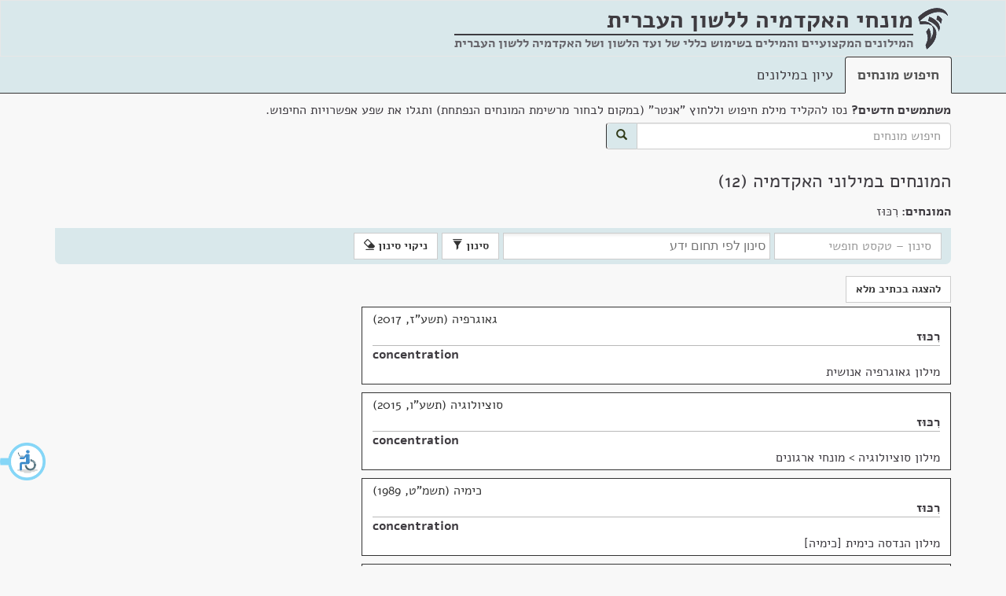

--- FILE ---
content_type: text/html; charset=utf-8
request_url: https://terms.hebrew-academy.org.il/munnah/22450_1
body_size: 8245
content:
<!DOCTYPE html>

<html>
<head>
	<meta charset="utf-8" />
	<meta name="viewport" content="width=device-width, initial-scale=1.0">
	<link rel="icon" type="image/png" href="/images/favicon.png" />
	<link rel="alternate" href="https://terms.hebrew-academy.org.il/" hreflang="he-IL" />
	<title>המונחים במילוני האקדמיה | מונחי האקדמיה</title>
	<link href="/Content/css?v=bH9gCfV-8hHthkPA7xpAxffy70lV_uUYT2MB17seCpQ1" rel="stylesheet"/>

	<link href="/Scripts/autocomplete/jquery-ui.css" rel="stylesheet" />
	
	
	
	<meta content="האקדמיה ללשון העברית" itemprop="copyrightHolder" />
	<meta content="2026" itemprop="copyrightYear" />
	<meta content="he" itemprop="inLanguage" />
	<meta content="האקדמיה ללשון העברית" itemprop="publisher" />

	<meta itemprop='headline' content='המונחים במילוני האקדמיה' />
	<meta itemprop='headword' />
	<meta itemprop='keywords' content='גאוגרפיה' />
	<meta itemprop='keywords' content='סוציולוגיה' />
	<meta itemprop='keywords' content='כימיה' />
	<meta itemprop='keywords' content='תכנון מרחבי' />
	<meta itemprop='keywords' content='חינוך' />
	<meta itemprop='keywords' content='מנהל ציבורי' />
	<meta itemprop='keywords' content='פסיכולוגיה' />
	<meta itemprop='keywords' content='סטטיסטיקה' />
	<meta itemprop='genre' content='חברה' />
	<meta itemprop='genre' content='מדעים מדויקים' />
	<meta itemprop='genre' content='הנדסה' />
	<meta itemprop='genre' content='מדעי החיים ורפואה' />
	<meta itemprop='genre' content='מדעי כדור הארץ' />
	<meta itemprop='genre' content='חינוך' />
	<meta itemprop='genre' content='ממשל ומשפט' />

	<meta name="description" content="המונחים במילוני האקדמיה" />
	<meta name="keywords" content=", מילון, מילונים, מילון מקצועי, מונח, חלופה, מונחים, חלופות, עברית, האקדמיה, האקדמיה ללשון העברית, האקדמיה ללשון, תרגום, איך אומרים, איך אומרים בעברית, מילים בעברית, dictionary, translation to Hebrew, professional terms in Hebrew" />

	<link href="/Scripts/chosen_v1.8.2/chosen.css" rel="stylesheet" />

		<style>
			.keta_munnah-ktiv-male {
				display: none;
			}
			
			.mesumman-hesber-container-ktivmale{
				display: none;
			}
		</style>

	<script type="application/ld+json">
		[{"@context":"http://schema.org/","@type":"TextDigitalDocument","author":{"@type":"Organization","name":"האקדמיה ללשון העברית"},"copyrightYear":"תשע\"ז, 2017","name":"רִכּוּז","headline":"רִכּוּז","inLanguage":{"@type":"Language","name":"Hebrew"},"url":"https://terms.hebrew-academy.org.il/Ktaim/ShowKtaim?kodketa=130752","publication":{"name":"גאוגרפיה אנושית","url":"https://terms.hebrew-academy.org.il/Millonim/ShowMillon?KodMillon=356"},"hasPart":[{"@type":"TextDigitalDocument","name":"concentration","headline":"concentration","inLanguage":{"@type":"Language","name":"English"}}]},{"@context":"http://schema.org/","@type":"TextDigitalDocument","author":{"@type":"Organization","name":"האקדמיה ללשון העברית"},"copyrightYear":"תשע\"ו, 2015","name":"רִכּוּז","headline":"רִכּוּז","inLanguage":{"@type":"Language","name":"Hebrew"},"url":"https://terms.hebrew-academy.org.il/Ktaim/ShowKtaim?kodketa=127521","publication":{"name":"סוציולוגיה","url":"https://terms.hebrew-academy.org.il/Millonim/ShowMillon?KodMillon=352"},"hasPart":[{"@type":"TextDigitalDocument","name":"concentration","headline":"concentration","inLanguage":{"@type":"Language","name":"English"}}]},{"@context":"http://schema.org/","@type":"TextDigitalDocument","author":{"@type":"Organization","name":"האקדמיה ללשון העברית"},"copyrightYear":"תשמ\"ט, 1989","name":"רִכּוּז","headline":"רִכּוּז","inLanguage":{"@type":"Language","name":"Hebrew"},"url":"https://terms.hebrew-academy.org.il/Ktaim/ShowKtaim?kodketa=89920","publication":{"name":"הנדסה כימית [כימיה]","url":"https://terms.hebrew-academy.org.il/Millonim/ShowMillon?KodMillon=196"},"hasPart":[{"@type":"TextDigitalDocument","name":"concentration","headline":"concentration","inLanguage":{"@type":"Language","name":"English"}}]},{"@context":"http://schema.org/","@type":"TextDigitalDocument","author":{"@type":"Organization","name":"האקדמיה ללשון העברית"},"copyrightYear":"תשמ\"ה, 1985","name":"הִתְרַכְּזוּת; רִכּוּז","headline":"הִתְרַכְּזוּת; רִכּוּז","inLanguage":{"@type":"Language","name":"Hebrew"},"url":"https://terms.hebrew-academy.org.il/Ktaim/ShowKtaim?kodketa=67811","publication":{"name":"כימיה כללית","url":"https://terms.hebrew-academy.org.il/Millonim/ShowMillon?KodMillon=139"},"hasPart":[{"@type":"TextDigitalDocument","name":"concentration","headline":"concentration","inLanguage":{"@type":"Language","name":"English"}}]},{"@context":"http://schema.org/","@type":"TextDigitalDocument","author":{"@type":"Organization","name":"האקדמיה ללשון העברית"},"copyrightYear":"תשמ\"ה, 1985","name":"רִכּוּז","headline":"רִכּוּז","inLanguage":{"@type":"Language","name":"Hebrew"},"url":"https://terms.hebrew-academy.org.il/Ktaim/ShowKtaim?kodketa=68451","publication":{"name":"כימיה כללית","url":"https://terms.hebrew-academy.org.il/Millonim/ShowMillon?KodMillon=139"},"hasPart":[{"@type":"TextDigitalDocument","name":"concentration","headline":"concentration","inLanguage":{"@type":"Language","name":"English"}}]},{"@context":"http://schema.org/","@type":"TextDigitalDocument","author":{"@type":"Organization","name":"האקדמיה ללשון העברית"},"copyrightYear":"תשמ\"ה, 1985","name":"רִכּוּז","headline":"רִכּוּז","inLanguage":{"@type":"Language","name":"Hebrew"},"url":"https://terms.hebrew-academy.org.il/Ktaim/ShowKtaim?kodketa=69625","publication":{"name":"תכנון מרחבי","url":"https://terms.hebrew-academy.org.il/Millonim/ShowMillon?KodMillon=142"},"hasPart":[{"@type":"TextDigitalDocument","name":"concentration","headline":"concentration","inLanguage":{"@type":"Language","name":"English"}}]},{"@context":"http://schema.org/","@type":"TextDigitalDocument","author":{"@type":"Organization","name":"האקדמיה ללשון העברית"},"copyrightYear":"תשכ\"ה, 1965","name":"רִכּוּז","headline":"רִכּוּז","inLanguage":{"@type":"Language","name":"Hebrew"},"url":"https://terms.hebrew-academy.org.il/Ktaim/ShowKtaim?kodketa=28029","publication":{"name":"גאוגרפיה","url":"https://terms.hebrew-academy.org.il/Millonim/ShowMillon?KodMillon=51"},"hasPart":[{"@type":"TextDigitalDocument","name":"centralization","headline":"centralization","inLanguage":{"@type":"Language","name":"English"}}]},{"@context":"http://schema.org/","@type":"TextDigitalDocument","author":{"@type":"Organization","name":"האקדמיה ללשון העברית"},"copyrightYear":"תשכ\"ב, 1962","name":"רִכּוּז, רִכּוּז תָּכְנִית הַלִּמּוּדִים","headline":"רִכּוּז, רִכּוּז תָּכְנִית הַלִּמּוּדִים","inLanguage":{"@type":"Language","name":"Hebrew"},"url":"https://terms.hebrew-academy.org.il/Ktaim/ShowKtaim?kodketa=26029","publication":{"name":"חינוך","url":"https://terms.hebrew-academy.org.il/Millonim/ShowMillon?KodMillon=47"},"hasPart":[{"@type":"TextDigitalDocument","name":"concentration","headline":"concentration","inLanguage":{"@type":"Language","name":"English"}}]},{"@context":"http://schema.org/","@type":"TextDigitalDocument","author":{"@type":"Organization","name":"האקדמיה ללשון העברית"},"copyrightYear":"תש\"ך, 1960","name":"רִכּוּז","headline":"רִכּוּז","inLanguage":{"@type":"Language","name":"Hebrew"},"url":"https://terms.hebrew-academy.org.il/Ktaim/ShowKtaim?kodketa=24313","publication":{"name":"מנהל ציבורי","url":"https://terms.hebrew-academy.org.il/Millonim/ShowMillon?KodMillon=43"},"hasPart":[{"@type":"TextDigitalDocument","name":"pool","headline":"pool","inLanguage":{"@type":"Language","name":"English"}}]},{"@context":"http://schema.org/","@type":"TextDigitalDocument","author":{"@type":"Organization","name":"האקדמיה ללשון העברית"},"copyrightYear":"תש\"ח, 1948","name":"הִתְרַכְּזוּת, רִכּוּז","headline":"הִתְרַכְּזוּת, רִכּוּז","inLanguage":{"@type":"Language","name":"Hebrew"},"url":"https://terms.hebrew-academy.org.il/Ktaim/ShowKtaim?kodketa=33281","publication":{"name":"פסיכולוגיה","url":"https://terms.hebrew-academy.org.il/Millonim/ShowMillon?KodMillon=64"},"hasPart":[{"@type":"TextDigitalDocument","name":"concentration","headline":"concentration","inLanguage":{"@type":"Language","name":"English"}}]},{"@context":"http://schema.org/","@type":"TextDigitalDocument","author":{"@type":"Organization","name":"האקדמיה ללשון העברית"},"copyrightYear":"תש\"ו, 1946","name":"רִכּוּז","headline":"רִכּוּז","inLanguage":{"@type":"Language","name":"Hebrew"},"url":"https://terms.hebrew-academy.org.il/Ktaim/ShowKtaim?kodketa=49187","publication":{"name":"סטטיסטיקה","url":"https://terms.hebrew-academy.org.il/Millonim/ShowMillon?KodMillon=93"},"hasPart":[{"@type":"TextDigitalDocument","name":"concentration","headline":"concentration","inLanguage":{"@type":"Language","name":"English"}}]},{"@context":"http://schema.org/","@type":"TextDigitalDocument","author":{"@type":"Organization","name":"האקדמיה ללשון העברית"},"copyrightYear":"תש\"ה, 1945","name":"רִכּוּז","headline":"רִכּוּז","inLanguage":{"@type":"Language","name":"Hebrew"},"url":"https://terms.hebrew-academy.org.il/Ktaim/ShowKtaim?kodketa=32639","publication":{"name":"פסיכולוגיה","url":"https://terms.hebrew-academy.org.il/Millonim/ShowMillon?KodMillon=64"},"hasPart":[{"@type":"TextDigitalDocument","name":"concentration","headline":"concentration","inLanguage":{"@type":"Language","name":"English"}}]}]
	</script>



	<style>
	</style>
</head>
<body>
	<div id="layout-container">
		<div id="layout-body">
			<nav class="navbar navbar-default">
				<div class="container">
					<div class="navbar-header">
						<img src="/images/academy-logo.png" class="navbar-logo-img" alt="מונחי האקדמיה ללשון העברית" />
						<div class="navbar-brand">
							<strong title="המילונים המקצועיים והמילים בשימוש כללי של ועד הלשון ושל האקדמיה ללשון העברית"><span class="not-wrap">מונחי האקדמיה</span> <span class="not-wrap">ללשון העברית</span></strong>
							<div class="nav-subtitle">
								<hr style="margin-top:7px; height:2px;" />
								המילונים המקצועיים והמילים בשימוש כללי של ועד הלשון ושל האקדמיה ללשון העברית
								
							</div>
						</div>
					</div>
				</div>
			</nav>
			<div class="nav-tabs-custom-container">
				<div class="container">

					<ul class="nav nav-tabs">
						<li role="presentation" class="active"><a href="/">חיפוש מונחים</a></li>
						<li role="presentation" class=""><a href="/Millonim">עיון במילונים</a></li>
					</ul>
				</div>
			</div>
			<div class="container">
					<div>
<form action="/" class="form-inline" id="searchFormGeneral" method="get">							<div class="form-group search-container">
								<div class="marg-bottom-5"><strong>משתמשים חדשים?</strong> נסו להקליד מילת חיפוש וללחוץ "אנטר" (במקום לבחור מרשימת המונחים הנפתחת) ותגלו את שפע אפשרויות החיפוש.</div>
								<div class="input-group">
									<input class="form-control" id="searchStringGeneral" name="Filter.SearchString" placeholder="חיפוש מונחים" type="text" value="" />
									<span class="input-group-addon" id="searchBtn">
										<button class="btn btn-primary" type="submit">
											<span class="glyphicon glyphicon-search"></span>
										</button>
									</span>
								</div>
							</div>
</form>					</div>
				




<div class="">
	<h1>המונחים במילוני האקדמיה&nbsp;(12)</h1>


	<div class="row koteret-container">
		<div class="col-lg-12">
	<div>
		<strong>המונחים: </strong> רִכּוּז
	</div>
		</div>
	</div>

<div class="ktaim-filter-header open" tabindex="0">
	<span>סינון</span><span class="glyphicon glyphicon-chevron-down"></span>
</div>


<form action="/munnah/22450_1" class="ktaim-filter form-inline" id="ktaim-filter-form" method="post">	<input type="hidden" name="KodMillon" />
		<input type="hidden" name="OrderKeta" value="Shana" />
		<input type="hidden" name="KodErekhIvrit" />
		<input type="hidden" name="KodErekhSafot" />
		<input type="hidden" name="KodKeta" />
		<input type="hidden" name="MunnahimList" value="22450_1" />
		<input type="hidden" name="KodeMesummanStr" value="" />
		<input type="hidden" name="KodShoresh" />
		<div class="form-group">
			<input type="text" class="form-control" name="SearchString" id="SearchString" placeholder="סינון &ndash; טקסט חופשי" />
			
				<select name="KodeThumim" id="KodeThumim" class="form-control select-thumim" data-placeholder="סינון לפי תחום ידע" size="3" multiple="multiple">
							<option value="1">הנדסה</option>
							<option value="14">מדעים מדויקים</option>
							<option value="3">מדעי החיים ורפואה</option>
							<option value="4">חברה</option>
							<option value="5">מדעי כדור הארץ</option>
							<option value="7">ממשל ומשפט</option>
							<option value="81">חינוך</option>
				</select>
					</div>
		<button type="submit" class="btn btn-default ktaim-filter-submit-btn">סינון <span class="glyphicon glyphicon-filter"></span></button>
		<button type="submit" class="btn btn-default clear-filter-inform">ניקוי סינון <span class="glyphicon glyphicon-erase"></span></button>
</form>
<div class="row">
	<div class="col-lg-8 col-md-10" id="ktaim-container">
		<div class="clearfix"></div>
		<div class="btn-munnah-format">
				<button type="button" class="btn btn-default show_munnah_meudkan_format" style="display:none;">להצגה בכתיב מנוקד</button>
				<button type="button" class="btn btn-default show_munnah_hasar_nikkud_format">להצגה בכתיב מלא</button>
			
		</div>

<div class="keta-general-container" data-id="130752">
				<div class="copy-container" data-id="130752">
					<span class="btn btn-default btn-xs copy-btn" title="העתק ללוּחַ גְּזִירִים" data-kod-keta="130752">העתק</span>
				</div>
				<div class="keta_thumbnail thumbnail" data-kod-keta="130752" dir="rtl"><div class="keta_caption caption"><div class="keta_nose" title="נושא">גאוגרפיה (תשע"ז, 2017)</div><div class="rtl-dir"><span class="keta_kvutsat-nirdafim"><span class="keta_munnah-meudkan"><a class="nirdaf_text" href="/munnah/22450_1">רִכּוּז</a></span><span class="keta_munnah-space"> </span><span class="keta_munnah-ktiv-male"><a class="nirdaf_text" href="/munnah/22450_1">ריכוז</a></span></span></div><div class="ltr-dir"><hr class="keta_helek-delimiter" /><span class="keta_kvutsat-nirdafim"><span class="keta_munnah-meudkan"><a class="nirdaf_text" href="/munnah/23596_2">concentration</a></span><span class="keta_munnah-space"> </span><span class="keta_munnah-ktiv-male"><a class="nirdaf_text" href="/munnah/23596_2">concentration</a></span></span></div><div class="keta_pilluah-le-millon"><a href="https://terms.hebrew-academy.org.il/Millonim/ShowMillon?KodMillon=356" title="מילון">מילון גאוגרפיה אנושית</a></div></div></div>
				<div id="keta-mesummanim-details-container_130752"></div>
			</div>
				<div class="clearfix"></div>
<div class="keta-general-container" data-id="127521">
				<div class="copy-container" data-id="127521">
					<span class="btn btn-default btn-xs copy-btn" title="העתק ללוּחַ גְּזִירִים" data-kod-keta="127521">העתק</span>
				</div>
				<div class="keta_thumbnail thumbnail" data-kod-keta="127521" dir="rtl"><div class="keta_caption caption"><div class="keta_nose" title="נושא">סוציולוגיה (תשע"ו, 2015)</div><div class="rtl-dir"><span class="keta_kvutsat-nirdafim"><span class="keta_munnah-meudkan"><a class="nirdaf_text" href="/munnah/22450_1">רִכּוּז</a></span><span class="keta_munnah-space"> </span><span class="keta_munnah-ktiv-male"><a class="nirdaf_text" href="/munnah/22450_1">ריכוז</a></span></span></div><div class="ltr-dir"><hr class="keta_helek-delimiter" /><span class="keta_kvutsat-nirdafim"><span class="keta_munnah-meudkan"><a class="nirdaf_text" href="/munnah/23596_2">concentration</a></span><span class="keta_munnah-space"> </span><span class="keta_munnah-ktiv-male"><a class="nirdaf_text" href="/munnah/23596_2">concentration</a></span></span></div><div class="keta_pilluah-le-millon"><a href="https://terms.hebrew-academy.org.il/Millonim/ShowMillon?KodMillon=352" title="מילון">מילון סוציולוגיה</a> &gt; <a href="https://terms.hebrew-academy.org.il/Millonim/ShowMillon?KodePiluahStr=1828&amp;KodMillon=352" title="פלח">מונחי ארגונים</a></div></div></div>
				<div id="keta-mesummanim-details-container_127521"></div>
			</div>
				<div class="clearfix"></div>
<div class="keta-general-container" data-id="89920">
				<div class="copy-container" data-id="89920">
					<span class="btn btn-default btn-xs copy-btn" title="העתק ללוּחַ גְּזִירִים" data-kod-keta="89920">העתק</span>
				</div>
				<div class="keta_thumbnail thumbnail" data-kod-keta="89920" dir="rtl"><div class="keta_caption caption"><div class="keta_nose" title="נושא">כימיה (תשמ"ט, 1989)</div><div class="rtl-dir"><span class="keta_kvutsat-nirdafim"><span class="keta_munnah-meudkan"><a class="nirdaf_text" href="/munnah/22450_1">רִכּוּז</a></span><span class="keta_munnah-space"> </span><span class="keta_munnah-ktiv-male"><a class="nirdaf_text" href="/munnah/22450_1">ריכוז</a></span></span></div><div class="ltr-dir"><hr class="keta_helek-delimiter" /><span class="keta_kvutsat-nirdafim"><span class="keta_munnah-meudkan"><a class="nirdaf_text" href="/munnah/23596_2">concentration</a></span><span class="keta_munnah-space"> </span><span class="keta_munnah-ktiv-male"><a class="nirdaf_text" href="/munnah/23596_2">concentration</a></span></span></div><div class="keta_pilluah-le-millon"><a href="https://terms.hebrew-academy.org.il/Millonim/ShowMillon?KodMillon=196" title="מילון">מילון הנדסה כימית [כימיה]</a></div></div></div>
				<div id="keta-mesummanim-details-container_89920"></div>
			</div>
				<div class="clearfix"></div>
<div class="keta-general-container" data-id="67811">
				<div class="copy-container" data-id="67811">
					<span class="btn btn-default btn-xs copy-btn" title="העתק ללוּחַ גְּזִירִים" data-kod-keta="67811">העתק</span>
				</div>
				<div class="keta_thumbnail thumbnail" data-kod-keta="67811" dir="rtl"><div class="keta_caption caption"><div class="keta_nose" title="נושא">כימיה (תשמ"ה, 1985)</div><div class="rtl-dir"><span class="keta_kvutsat-nirdafim"><span class="keta_munnah-meudkan"><a class="nirdaf_text" href="/munnah/30999_1">הִתְרַכְּזוּת</a></span><span class="keta_munnah-space"> </span><span class="keta_munnah-ktiv-male"><a class="nirdaf_text" href="/munnah/30999_1">התרכזות</a></span><span class="keta_kvutsa-delimiter"><br /></span></span><span class="keta_kvutsat-nirdafim"><span class="keta_munnah-meudkan"><a class="nirdaf_text" href="/munnah/22450_1">רִכּוּז</a></span><span class="keta_munnah-space"> </span><span class="keta_munnah-ktiv-male"><a class="nirdaf_text" href="/munnah/22450_1">ריכוז</a></span></span></div><div class="ltr-dir"><hr class="keta_helek-delimiter" /><span class="keta_kvutsat-nirdafim"><span class="keta_munnah-meudkan"><a class="nirdaf_text" href="/munnah/23596_2">concentration</a></span><span class="keta_munnah-space"> </span><span class="keta_munnah-ktiv-male"><a class="nirdaf_text" href="/munnah/23596_2">concentration</a></span></span></div><div class="keta_pilluah-le-millon"><a href="https://terms.hebrew-academy.org.il/Millonim/ShowMillon?KodMillon=139" title="מילון">מילון כימיה כללית</a></div></div></div>
				<div id="keta-mesummanim-details-container_67811"></div>
			</div>
				<div class="clearfix"></div>
<div class="keta-general-container" data-id="68451">
				<div class="copy-container" data-id="68451">
					<span class="btn btn-default btn-xs copy-btn" title="העתק ללוּחַ גְּזִירִים" data-kod-keta="68451">העתק</span>
				</div>
				<div class="keta_thumbnail thumbnail" data-kod-keta="68451" dir="rtl"><div class="keta_caption caption"><div class="keta_nose" title="נושא">כימיה (תשמ"ה, 1985)</div><div class="rtl-dir"><span class="keta_kvutsat-nirdafim"><span class="keta_munnah-meudkan"><a class="nirdaf_text" href="/munnah/22450_1">רִכּוּז</a></span><span class="keta_munnah-space"> </span><span class="keta_munnah-ktiv-male"><a class="nirdaf_text" href="/munnah/22450_1">ריכוז</a></span> <span class="keta_nirdaf-hesber">הכמות</span></span></div><div class="ltr-dir"><hr class="keta_helek-delimiter" /><span class="keta_kvutsat-nirdafim"><span class="keta_munnah-meudkan"><a class="nirdaf_text" href="/munnah/23596_2">concentration</a></span><span class="keta_munnah-space"> </span><span class="keta_munnah-ktiv-male"><a class="nirdaf_text" href="/munnah/23596_2">concentration</a></span></span></div><div class="keta_pilluah-le-millon"><a href="https://terms.hebrew-academy.org.il/Millonim/ShowMillon?KodMillon=139" title="מילון">מילון כימיה כללית</a></div></div></div>
				<div id="keta-mesummanim-details-container_68451"></div>
			</div>
				<div class="clearfix"></div>
<div class="keta-general-container" data-id="69625">
				<div class="copy-container" data-id="69625">
					<span class="btn btn-default btn-xs copy-btn" title="העתק ללוּחַ גְּזִירִים" data-kod-keta="69625">העתק</span>
				</div>
				<div class="keta_thumbnail thumbnail" data-kod-keta="69625" dir="rtl"><div class="keta_caption caption"><div class="keta_nose" title="נושא">תכנון מרחבי (תשמ"ה, 1985)</div><div class="rtl-dir"><span class="keta_kvutsat-nirdafim"><span class="keta_munnah-meudkan"><a class="nirdaf_text" href="/munnah/22450_1">רִכּוּז</a></span><span class="keta_munnah-space"> </span><span class="keta_munnah-ktiv-male"><a class="nirdaf_text" href="/munnah/22450_1">ריכוז</a></span> <span class="keta_nirdaf-hesber">כינוס אלמנטים מפוזרים לתחום מצומצם שיהווה מרכז</span></span></div><div class="ltr-dir"><hr class="keta_helek-delimiter" /><span class="keta_kvutsat-nirdafim"><span class="keta_munnah-meudkan"><a class="nirdaf_text" href="/munnah/23596_2">concentration</a></span><span class="keta_munnah-space"> </span><span class="keta_munnah-ktiv-male"><a class="nirdaf_text" href="/munnah/23596_2">concentration</a></span></span></div><div class="keta_pilluah-le-millon"><a href="https://terms.hebrew-academy.org.il/Millonim/ShowMillon?KodMillon=142" title="מילון">מילון תכנון מרחבי</a> &gt; <a href="https://terms.hebrew-academy.org.il/Millonim/ShowMillon?KodePiluahStr=1664&amp;KodMillon=142" title="פלח">פּיתוּח וּבינוּי</a></div></div></div>
				<div id="keta-mesummanim-details-container_69625"></div>
			</div>
				<div class="clearfix"></div>
<div class="keta-general-container" data-id="28029">
				<div class="copy-container" data-id="28029">
					<span class="btn btn-default btn-xs copy-btn" title="העתק ללוּחַ גְּזִירִים" data-kod-keta="28029">העתק</span>
				</div>
				<div class="keta_thumbnail thumbnail" data-kod-keta="28029" dir="rtl"><div class="keta_caption caption"><div class="keta_nose" title="נושא">גאוגרפיה (תשכ"ה, 1965)</div><div class="rtl-dir"><span class="keta_kvutsat-nirdafim"><span class="keta_munnah-meudkan"><a class="nirdaf_text" href="/munnah/22450_1">רִכּוּז</a></span><span class="keta_munnah-space"> </span><span class="keta_munnah-ktiv-male"><a class="nirdaf_text" href="/munnah/22450_1">ריכוז</a></span></span></div><div class="ltr-dir"><hr class="keta_helek-delimiter" /><span class="keta_kvutsat-nirdafim"><span class="keta_munnah-meudkan"><a class="nirdaf_text" href="/munnah/22199_2">centralization</a></span><span class="keta_munnah-space"> </span><span class="keta_munnah-ktiv-male"><a class="nirdaf_text" href="/munnah/22199_2">centralization</a></span></span></div><div class="keta_pilluah-le-millon"><a href="https://terms.hebrew-academy.org.il/Millonim/ShowMillon?KodMillon=51" title="מילון">מילון גאוגרפיה (תשי"ט, תשכ"א, תשכ"ה, 1959)</a> &gt; <a href="https://terms.hebrew-academy.org.il/Millonim/ShowMillon?KodePiluahStr=896&amp;KodMillon=51" title="פלח">גיאוגרפיה של האדם > תַּעֲשִׂיָּה</a></div></div></div>
				<div id="keta-mesummanim-details-container_28029"></div>
			</div>
				<div class="clearfix"></div>
<div class="keta-general-container" data-id="26029">
				<div class="copy-container" data-id="26029">
					<span class="btn btn-default btn-xs copy-btn" title="העתק ללוּחַ גְּזִירִים" data-kod-keta="26029">העתק</span>
				</div>
				<div class="keta_thumbnail thumbnail" data-kod-keta="26029" dir="rtl"><div class="keta_caption caption"><div class="keta_nose" title="נושא">חינוך (תשכ"ב, 1962)</div><div class="rtl-dir"><span class="keta_kvutsat-nirdafim"><span class="keta_munnah-meudkan"><a class="nirdaf_text" href="/munnah/22450_1">רִכּוּז</a></span><span class="keta_munnah-space"> </span><span class="keta_munnah-ktiv-male"><a class="nirdaf_text" href="/munnah/22450_1">ריכוז</a></span><span class="keta_munnah-delimiter">, </span><span class="keta_munnah-meudkan"><a class="nirdaf_text" href="/munnah/24766_1">רִכּוּז תָּכְנִית הַלִּמּוּדִים</a></span><span class="keta_munnah-space"> </span><span class="keta_munnah-ktiv-male"><a class="nirdaf_text" href="/munnah/24766_1">ריכוז תוכנית הלימודים</a></span></span></div><div class="ltr-dir"><hr class="keta_helek-delimiter" /><span class="keta_kvutsat-nirdafim"><span class="keta_munnah-meudkan"><a class="nirdaf_text" href="/munnah/23596_2">concentration</a></span><span class="keta_munnah-space"> </span><span class="keta_munnah-ktiv-male"><a class="nirdaf_text" href="/munnah/23596_2">concentration</a></span></span></div><div class="keta_pilluah-le-millon"><a href="https://terms.hebrew-academy.org.il/Millonim/ShowMillon?KodMillon=47" title="מילון">מילון חינוך (תשכ"ב, תשכ"ה, 1962)</a> &gt; <a href="https://terms.hebrew-academy.org.il/Millonim/ShowMillon?KodePiluahStr=834&amp;KodMillon=47" title="פלח">תורת ההוראה >  תכנית הלימודים</a></div></div></div>
				<div id="keta-mesummanim-details-container_26029"></div>
			</div>
				<div class="clearfix"></div>
<div class="keta-general-container" data-id="24313">
				<div class="copy-container" data-id="24313">
					<span class="btn btn-default btn-xs copy-btn" title="העתק ללוּחַ גְּזִירִים" data-kod-keta="24313">העתק</span>
				</div>
				<div class="keta_thumbnail thumbnail" data-kod-keta="24313" dir="rtl"><div class="keta_caption caption"><div class="keta_nose" title="נושא">מנהל ציבורי (תש"ך, 1960)</div><div class="rtl-dir"><span class="keta_kvutsat-nirdafim"><span class="keta_munnah-meudkan"><a class="nirdaf_text" href="/munnah/22450_1">רִכּוּז</a></span><span class="keta_munnah-space"> </span><span class="keta_munnah-ktiv-male"><a class="nirdaf_text" href="/munnah/22450_1">ריכוז</a></span> <span class="keta_nirdaf-hesber">(עוֹבְדִים, מְכוֹנִיּוֹת וכד'); א) המקום או יחידת המשנה שבהם מרוכזים עובדים בשירות אחד או בתהליך עבודה אחד (למשל כתבניות); ב) המקום שבו מרוכזים כלים המיועדים לשימוש אחד (למשל מכוניות).</span></span></div><div class="ltr-dir"><hr class="keta_helek-delimiter" /><span class="keta_kvutsat-nirdafim"><span class="keta_munnah-meudkan"><a class="nirdaf_text" href="/munnah/21864_2">pool</a></span><span class="keta_munnah-space"> </span><span class="keta_munnah-ktiv-male"><a class="nirdaf_text" href="/munnah/21864_2">pool</a></span> <span class="keta_nirdaf-hesber">of workers, cars etc.</span></span></div><div class="keta_pilluah-le-millon"><a href="https://terms.hebrew-academy.org.il/Millonim/ShowMillon?KodMillon=43" title="מילון">מילון מנהל ציבורי (תש"ך, תשכ"ג, 1960)</a> &gt; <a href="https://terms.hebrew-academy.org.il/Millonim/ShowMillon?KodePiluahStr=760&amp;KodMillon=43" title="פלח">מונחי ניהול ענייני העובדים</a></div></div></div>
				<div id="keta-mesummanim-details-container_24313"></div>
			</div>
				<div class="clearfix"></div>
<div class="keta-general-container" data-id="33281">
				<div class="copy-container" data-id="33281">
					<span class="btn btn-default btn-xs copy-btn" title="העתק ללוּחַ גְּזִירִים" data-kod-keta="33281">העתק</span>
				</div>
				<div class="keta_thumbnail thumbnail" data-kod-keta="33281" dir="rtl"><div class="keta_caption caption"><div class="keta_nose" title="נושא">פסיכולוגיה (תש"ח, 1948)</div><div class="rtl-dir"><span class="keta_kvutsat-nirdafim"><span class="keta_munnah-meudkan"><a class="nirdaf_text" href="/munnah/30999_1">הִתְרַכְּזוּת</a></span><span class="keta_munnah-space"> </span><span class="keta_munnah-ktiv-male"><a class="nirdaf_text" href="/munnah/30999_1">התרכזות</a></span><span class="keta_munnah-delimiter">, </span><span class="keta_munnah-meudkan"><a class="nirdaf_text" href="/munnah/22450_1">רִכּוּז</a></span><span class="keta_munnah-space"> </span><span class="keta_munnah-ktiv-male"><a class="nirdaf_text" href="/munnah/22450_1">ריכוז</a></span></span></div><div class="ltr-dir"><hr class="keta_helek-delimiter" /><span class="keta_kvutsat-nirdafim"><span class="keta_munnah-meudkan"><a class="nirdaf_text" href="/munnah/23596_2">concentration</a></span><span class="keta_munnah-space"> </span><span class="keta_munnah-ktiv-male"><a class="nirdaf_text" href="/munnah/23596_2">concentration</a></span></span></div><div class="keta_pilluah-le-millon"><a href="https://terms.hebrew-academy.org.il/Millonim/ShowMillon?KodMillon=64" title="מילון">מילון פסיכולוגיה (תש"ב–תשי"ט, 1942)</a> &gt; <a href="https://terms.hebrew-academy.org.il/Millonim/ShowMillon?KodePiluahStr=998&amp;KodMillon=64" title="פלח">מונחי מוצגים, זיכרון ודמיון >  למידה</a></div></div></div>
				<div id="keta-mesummanim-details-container_33281"></div>
			</div>
				<div class="clearfix"></div>
<div class="keta-general-container" data-id="49187">
				<div class="copy-container" data-id="49187">
					<span class="btn btn-default btn-xs copy-btn" title="העתק ללוּחַ גְּזִירִים" data-kod-keta="49187">העתק</span>
				</div>
				<div class="keta_thumbnail thumbnail" data-kod-keta="49187" dir="rtl"><div class="keta_caption caption"><div class="keta_nose" title="נושא">סטטיסטיקה (תש"ו, 1946)</div><div class="rtl-dir"><span class="keta_kvutsat-nirdafim"><span class="keta_munnah-meudkan"><a class="nirdaf_text" href="/munnah/22450_1">רִכּוּז</a></span><span class="keta_munnah-space"> </span><span class="keta_munnah-ktiv-male"><a class="nirdaf_text" href="/munnah/22450_1">ריכוז</a></span></span></div><div class="ltr-dir"><hr class="keta_helek-delimiter" /><span class="keta_kvutsat-nirdafim"><span class="keta_munnah-meudkan"><a class="nirdaf_text" href="/munnah/23596_2">concentration</a></span><span class="keta_munnah-space"> </span><span class="keta_munnah-ktiv-male"><a class="nirdaf_text" href="/munnah/23596_2">concentration</a></span></span></div><div class="keta_pilluah-le-millon"><a href="https://terms.hebrew-academy.org.il/Millonim/ShowMillon?KodMillon=93" title="מילון">מילון סטטיסטיקה (תש"ו, תשי"ב, 1946)</a> &gt; <a href="https://terms.hebrew-academy.org.il/Millonim/ShowMillon?KodePiluahStr=1368&amp;KodMillon=93" title="פלח">מונחי עיבוד הנתונים, ניתוחם והצגתם >  השתנות</a></div></div></div>
				<div id="keta-mesummanim-details-container_49187"></div>
			</div>
				<div class="clearfix"></div>
<div class="keta-general-container" data-id="32639">
				<div class="copy-container" data-id="32639">
					<span class="btn btn-default btn-xs copy-btn" title="העתק ללוּחַ גְּזִירִים" data-kod-keta="32639">העתק</span>
				</div>
				<div class="keta_thumbnail thumbnail" data-kod-keta="32639" dir="rtl"><div class="keta_caption caption"><div class="keta_nose" title="נושא">פסיכולוגיה (תש"ה, 1945)</div><div class="rtl-dir"><span class="keta_kvutsat-nirdafim"><span class="keta_munnah-meudkan"><a class="nirdaf_text" href="/munnah/22450_1">רִכּוּז</a></span><span class="keta_munnah-space"> </span><span class="keta_munnah-ktiv-male"><a class="nirdaf_text" href="/munnah/22450_1">ריכוז</a></span></span></div><div class="ltr-dir"><hr class="keta_helek-delimiter" /><span class="keta_kvutsat-nirdafim"><span class="keta_munnah-meudkan"><a class="nirdaf_text" href="/munnah/23596_2">concentration</a></span><span class="keta_munnah-space"> </span><span class="keta_munnah-ktiv-male"><a class="nirdaf_text" href="/munnah/23596_2">concentration</a></span></span></div><div class="keta_pilluah-le-millon"><a href="https://terms.hebrew-academy.org.il/Millonim/ShowMillon?KodMillon=64" title="מילון">מילון פסיכולוגיה (תש"ב–תשי"ט, 1942)</a> &gt; <a href="https://terms.hebrew-academy.org.il/Millonim/ShowMillon?KodePiluahStr=960&amp;KodMillon=64" title="פלח">מונחי חשיבה, קשב ועבודה רוחנית >  קשב</a></div></div></div>
				<div id="keta-mesummanim-details-container_32639"></div>
			</div>
				<div class="clearfix"></div>
	</div>
	<div class="col-lg-4 col-md-2">
	</div>
</div>

<div class="modal fade" id="MyModal" tabindex="-1">
	<div class="modal-dialog modal-sm" role="document">
		<div class="modal-content">
			
			<div class="modal-body" id="modalMesumman"></div>
			<div class="modal-footer">
				<button type="button" class="btn btn-default" id="close-mesumman-btn" data-dismiss="modal">סגירה</button>
			</div>
		</div>
	</div>
</div>



</div>

<div class="modal fade" id="MyModalMunnahimMesumman" tabindex="-1">
	<div class="modal-dialog modal-sm" role="document">
		<div class="modal-content">
			<div class="modal-body" id="modalMunnahimForMesumman"></div>
			<div class="modal-footer">
				<button type="button" class="btn btn-default" id="close-mesumman-btn" data-dismiss="modal">סגירה</button>
			</div>
		</div>
	</div>
</div>


			</div>
		</div>
		<div id="layout-footer">
			<div class="container">
				<p>
					<a href="http://hebrew-academy.org.il/">לאתר האקדמיה</a> |
					<a href="http://hebrew-academy.org.il/%d7%a2%d7%9c-%d7%94%d7%90%d7%a7%d7%93%d7%9e%d7%99%d7%94/%d7%a6%d7%a8%d7%95-%d7%a7%d7%a9%d7%a8/">צרו קשר</a>  |
					<a href="/Home/About">על מונחי האקדמיה</a> |
					
					<span class="footer-copyright">כל הזכויות שמורות לאקדמיה ללשון העברית</span>

				</p>
			</div>
		</div>
	</div>	

		<a href="#ktaim-container" class="sr-only sr-only-focusable btn btn-default" id="skip-to-ktaim">דלג למונחים</a>
		<a href="#btn-munnah-format" class="sr-only sr-only-focusable btn btn-default" id="skip-to-btn-munnah-format">דלג החלפת פורמט מונחים</a>




	<script src="/bundles/jquery?v=2nC1pNGXIa3lQTCcMZPALzcFwbma5h84Nbtn-t-d8Us1"></script>

	<script src="/bundles/siteJs?v=-1DMX5bDpyvfvLBl6ExB6ZMrXvs190U4Jf1bpvBv6mY1"></script>

	<script src="/Scripts/autocomplete/jquery-ui.js"></script>
	<script type="text/javascript" src=https://accessible.vagas.co.il/a/terms.hebrew-academy/accessibility.js></script>
	<link rel="stylesheet" href=https://accessible.vagas.co.il/a/terms.hebrew-academy/accessibility.css>
	<script>
		$(document).ready(function () {

			var showKtaimLocationUrl = "/munnah/22450_1";
			var millonLocationUrl = "/Millonim/ShowMillon";

			if ($("#searchStringGeneral").length != 0) {
				$("#searchStringGeneral").autocomplete({
					source: function (request, response) {
						var txt = encodeURIComponent($("#searchStringGeneral").val());
						var url = '/AutoComplete/GetMunnahimIvrit?searchString=' + txt;
						$.ajax({ url: url })
							.done(function (data) {
								response(data);
							})
							.fail(function (err) {
								alert(err);
							});
					},
					minLength: 2,
					select: function (event, ui) {
						if (!!ui.item.KodMesumman && +ui.item.KodMesumman > 0) {
							window.location = showKtaimLocationUrl + "?KodeMesummanStr=" + ui.item.KodMesumman;
						}
						else {
							window.location = showKtaimLocationUrl + "?munnahimList=" + ui.item.MunnahId;
						}
					}
				})
				.autocomplete("instance")._renderItem = function (ul, item) {
					return $("<li>")
					  .append("<div>" + item.TsuraMeudkenet + "</div>")
					  .appendTo(ul);
				};
			}

			if ($("#searchStringMillonimGeneral").length != 0) {
				$("#searchStringMillonimGeneral").autocomplete({
					source: function (request, response) {
						var txt = $("#searchStringMillonimGeneral").val();
						var url = '/AutoComplete/GetMillonim?Filter.SearchString=' + txt;
						$.ajax({ url: url })
							.done(function (data) {
								response(data);
							})
							.fail(function (err) {
								alert(err);
							});
					},
					minLength: 2,
					select: function (event, ui) {
						window.location = millonLocationUrl + "?KodMillon=" + ui.item.id;
					}
				});
			}
		});
	</script>

	

	<script src="/Scripts/custom/show-ktaim.js"></script>
	<script src="/Scripts/chosen_v1.8.2/chosen.jquery.js"></script>

	<script>
		$(document).ready(function () {
			var ktivHasarNikkudStr = 'ktivHasarNikkud';
			var meudkanStr = 'meudkan';

			ShowKtaim.set({ ktivHasarNikkudStr: ktivHasarNikkudStr, meudkanStr: meudkanStr });
		});
	</script>


	<!-- Global site tag (gtag.js) - Google Analytics -->
	<script async src="https://www.googletagmanager.com/gtag/js?id=UA-17356850-9"></script>
	<script>
		window.dataLayer = window.dataLayer || [];
		function gtag() { dataLayer.push(arguments); }
		gtag('js', new Date());

		gtag('config', 'UA-17356850-9');
	</script>

</body>
</html>
